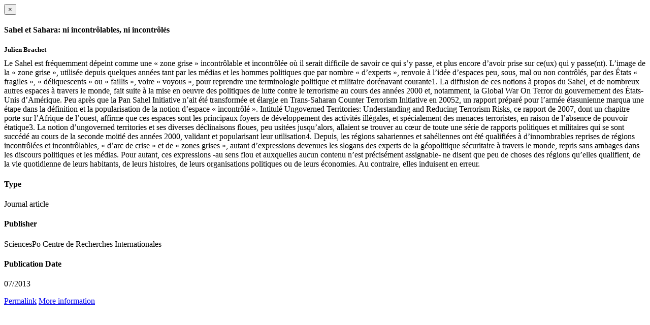

--- FILE ---
content_type: text/html; charset=utf-8
request_url: https://www.migrationinstitute.org/publications/sahel-et-sahara-ni-incontrolables-ni-incontroles/modal
body_size: 2028
content:
<!doctype html>
<html xmlns="http://www.w3.org/1999/xhtml" lang="en" xml:lang="en">

    <body><div id="publication-modal">

        <div class="modal-dialog">
            <div class="modal-content">

                <div class="modal-header">
                    <button type="button" class="close" data-dismiss="modal" aria-hidden="true">×</button>
                    <h4 class="modal-title">Sahel et Sahara: ni incontrôlables, ni incontrôlés</h4>
                </div>

                <div class="modal-body">

                    <div class="row">
                        <div class="col-md-8">
                            <h5 style="margin-bottom:10px">Julien Brachet</h5>

                            
                                <div class="row">
                                    <div class="col-sm-12">
                                        
                                    </div>
                                    <script type="text/javascript">
                                        _altmetric_embed_init();
                                    </script>
                                </div>
                            

                            <div class="row">
                                <div class="col-sm-4">
                                    
                                </div>
                                <div class="col-sm-12">
                                   <p style="margin-top:0">Le Sahel est fréquemment dépeint comme une « zone grise » incontrôlable et incontrôlée où il serait difficile de savoir ce qui s’y passe, et plus encore d’avoir prise sur ce(ux) qui y passe(nt). L’image de la « zone grise », utilisée depuis quelques années tant par les médias et les hommes politiques que par nombre « d’experts », renvoie à l’idée d’espaces peu, sous, mal ou non contrôlés, par des États « fragiles », « déliquescents » ou « faillis », voire « voyous », pour reprendre une terminologie politique et militaire dorénavant courante1. La diffusion de ces notions à propos du Sahel, et de nombreux autres espaces à travers le monde, fait suite à la mise en oeuvre des politiques de lutte contre le terrorisme au cours des années 2000 et, notamment, la Global War On Terror du gouvernement des États-Unis d’Amérique. Peu après que la Pan Sahel Initiative n’ait été transformée et élargie en Trans-Saharan Counter Terrorism Initiative en 20052, un rapport préparé pour l’armée étasunienne marqua une étape dans la définition et la popularisation de la notion d’espace « incontrôlé ». Intitulé Ungoverned Territories: Understanding and Reducing Terrorism Risks, ce rapport de 2007, dont un chapitre porte sur l’Afrique de l’ouest, affirme que ces espaces sont les principaux foyers de développement des activités illégales, et spécialement des menaces terroristes, en raison de l’absence de pouvoir étatique3. La notion d’ungoverned territories et ses diverses déclinaisons floues, peu usitées jusqu’alors, allaient se trouver au cœur de toute une série de rapports politiques et militaires qui se sont succédé au cours de la seconde moitié des années 2000, validant et popularisant leur utilisation4. Depuis, les régions sahariennes et sahéliennes ont été qualifiées à d’innombrables reprises de régions incontrôlées et incontrôlables, « d’arc de crise » et de « zones grises », autant d’expressions devenues les slogans des experts de la géopolitique sécuritaire à travers le monde, repris sans ambages dans les discours politiques et les médias. Pour autant, ces expressions -au sens flou et auxquelles aucun contenu n’est précisément assignable- ne disent que peu de choses des régions qu’elles qualifient, de la vie quotidienne de leurs habitants, de leurs histoires, de leurs organisations politiques ou de leurs économies. Au contraire, elles induisent en erreur. </p>
                                </div>
                            </div>

                        </div>

                        <div class="modal-sidebar col-md-4">
                            

                            
                                <h4>Type</h4>
                                <p>Journal article</p>
                            

                            

                            

                            

                            
                                <h4>Publisher</h4>
                                <p>SciencesPo Centre de Recherches Internationales</p>
                            

                            
                                <h4>Publication Date</h4>
                                <p>07/2013</p>
                            

                            

                            

                            

                            
                            
                            

                            

                        </div>

                    </div>


                </div>

                <div class="modal-footer">
                    
                    <a href="https://www.migrationinstitute.org/@@redirect-to-uuid/65cd998d654e4d6aafb985b21226e519" role="button" target="_blank" rel="noopener" title="Permalink" class="btn btn-default">Permalink</a>
                    
                    <a href="http://www.sciencespo.fr/ceri/fr/content/dossiersduceri/sahel-et-sahara-ni-incontrolables-ni-incontroles?d02" role="button" title="More information" class="btn btn-default" target="_blank" rel="noopener">More information</a>
                    
                </div>

            </div>
        </div>

    </div>

</body></html>